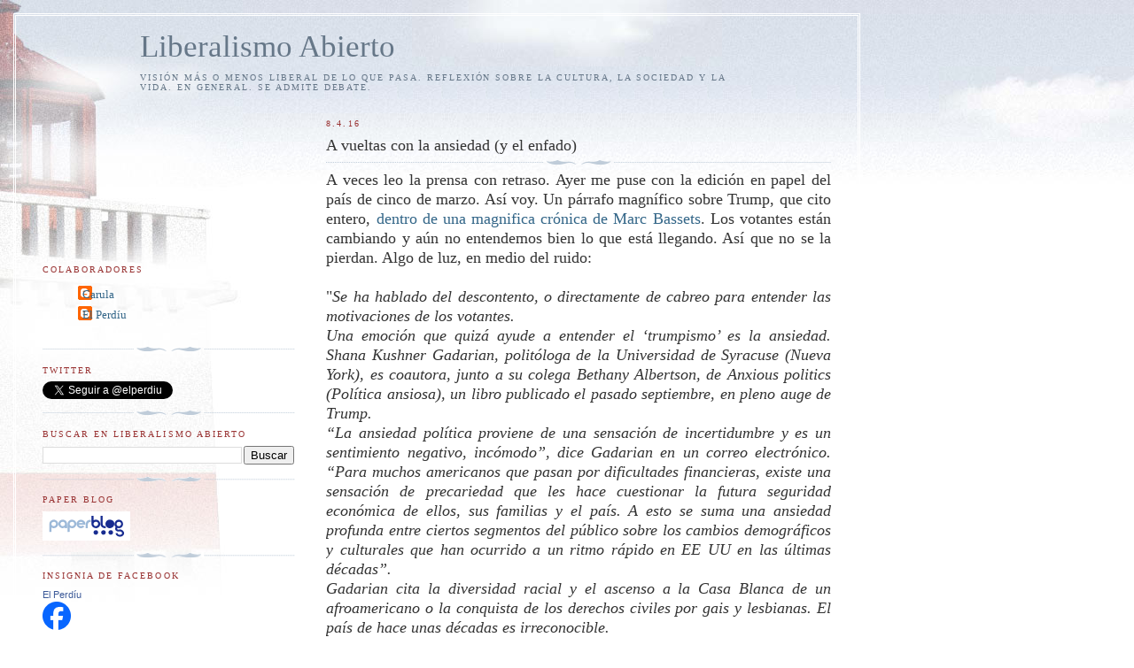

--- FILE ---
content_type: text/html;charset=ISO-8859-15
request_url: https://www.aemet.es/es/eltiempo/prediccion/municipios/mostrarwidget/puebla-de-sanabria-id49166?w=g4p011100001ohmffffffw600z190x4f86d9t95b6e9r1s8n2
body_size: 8565
content:
<!DOCTYPE html PUBLIC "-//W3C//DTD XHTML 1.0 Transitional//EN" "http://www.w3.org/TR/xhtml1/DTD/xhtml1-transitional.dtd">
<html xmlns="http://www.w3.org/1999/xhtml" lang="es" xml:lang="es"><head>
	<meta name="description" content="Puebla de Sanabria (Zamora)" />
	<meta name="keywords" content="AEMET,Estatal,Meteorología,España,Agencia,Nacional,El Tiempo,Tiempo,Puebla,Sanabria" />
	<meta name="author" content="Agencia Estatal de Meteorología" />
	
	<meta name="title" content="Puebla de Sanabria (Zamora) - Agencia Estatal de Meteorología - AEMET. Gobierno de España" />
	<meta name="DC.title" content="Puebla de Sanabria (Zamora) - Agencia Estatal de Meteorología - AEMET. Gobierno de España" />
	<meta name="distribution" content="global" />
	
	<meta name="lang" content="es" />
	<meta name="language" content="es" />
	
	<meta http-equiv="Content-Type" content="text/html; charset=ISO-8859-15" />
	
	<title>Puebla de Sanabria (Zamora) - Agencia Estatal de Meteorología - AEMET. Gobierno de España</title>
	
	<script type="text/javascript" src="/ruxitagentjs_ICA7NVfqrux_10327251022105625.js" data-dtconfig="app=ea7c4b59f27d43eb|cuc=v6ogc8fs|owasp=1|mel=100000|expw=1|featureHash=ICA7NVfqrux|dpvc=1|lastModification=1765170238029|tp=500,50,0|rdnt=1|uxrgce=1|srbbv=2|agentUri=/ruxitagentjs_ICA7NVfqrux_10327251022105625.js|reportUrl=/rb_bf68775ubu|rid=RID_1815377360|rpid=553718457|domain=aemet.es"></script><link rel="stylesheet" type="text/css" media="screen" href="/css/estilos_202512171212.css" />
	<link rel="stylesheet" type="text/css" media="print" href="/css/printer_friendly_202512171212.css" />
	
	<style>
		.contenedor-tablas-widget {
			margin: 0 auto;
	  		overflow-x: auto; 
	  		width: 100%;
		}
		
		.table_widget {
			width: 100%;
			border-collapse: collapse;
			min-width: inherit;
		}
	</style>
</head>
<body class="redondear_widget fondo_transparente">

<div class="contenedor-tablas-widget">

	<table id="table_widget" class="redondear_widget table_widget" style="padding: 2px;margin: 0 auto;border: 2px solid #4f86d9;background-color: #ffffff;font-size: 16px;" summary="Esta tabla muestra la predición para el municipio de Puebla de Sanabria, los datos se muestran detallados para hoy en 6 días."  cellspacing="2">
			 <thead>
			 	<tr class="cursor_pointer" onclick="javascript:window.open('/es/eltiempo/prediccion/municipios/puebla-de-sanabria-id49166');return false;">		 		
				 		<th class="redondeado_esq_superior padding_top_bottom_5px white_color" style="background-color: #4f86d9;" colspan="8">
				 			<a href="/es/eltiempo/prediccion/municipios/puebla-de-sanabria-id49166" target="_blank" class="white_color font_bold">El tiempo.&nbsp;Puebla de Sanabria</a></th>
				 	</tr>
				<tr>
				 	<th class="columna_0 white_color" style="background-color: #95b6e9;" title="domingo 18" abbr="dom." colspan="2" >dom. 18</th>													 		
						<th class="columna_1 white_color" style="background-color: #95b6e9;" title="lunes 19" abbr="lun." colspan="2" >lun. 19</th>													 		
						<th class="columna_2 white_color" style="background-color: #95b6e9;" title="martes 20" abbr="mar." colspan="2" >mar. 20</th>													 		
						<th class="columna_3 white_color" style="background-color: #95b6e9;" title="miércoles 21" abbr="mié." colspan="2" >mié. 21</th>													 		
						</tr>
				<tr>				
					<th class="columna_0 white_color no_wrap" style="background-color: #4f86d9;">00-12</th> 		
					 			<th class="columna_0 white_color no_wrap" style="background-color: #4f86d9;">12-24</th> 		
					 			<th class="columna_1 white_color no_wrap" style="background-color: #4f86d9;">00-12</th> 		
					 			<th class="columna_1 white_color no_wrap" style="background-color: #4f86d9;">12-24</th> 		
					 			<th class="columna_2 white_color no_wrap" style="background-color: #4f86d9;">00-12</th> 		
					 			<th class="columna_2 white_color no_wrap" style="background-color: #4f86d9;">12-24</th> 		
					 			<th class="columna_3 white_color no_wrap" style="background-color: #4f86d9;">00-12</th> 		
					 			<th class="columna_3 white_color no_wrap" style="background-color: #4f86d9;">12-24</th> 		
					 			</tr>
			</thead>
			<tfoot>
			    <tr>
			      <td colspan="8">
					<div class="texto_pie_widget paddingtop3px float_left">
						<a href="/es/eltiempo/prediccion/municipios/puebla-de-sanabria-id49166" target="_blank" title="Agencia Estatal de Meteorología">&copy; AEMET</a></div>					      
			      </td>
			    </tr>
			</tfoot>		
			<tbody>
				<tr class="estado_cielo" style="background-color: #95b6e9;">
						<td class="columna_0 alinear_texto_centro"><img src="/imagenes/png/estado_cielo/63.png" style="width:35px;" title="Estado del cielo:&nbsp;Muy nuboso con tormenta y lluvia escasa" alt="Estado del cielo:&nbsp;Muy nuboso con tormenta y lluvia escasa" /></td>		
						 			<td class="columna_0 alinear_texto_centro"><img src="/imagenes/png/estado_cielo/14.png" style="width:35px;" title="Estado del cielo:&nbsp;Nuboso" alt="Estado del cielo:&nbsp;Nuboso" /></td>		
						 			<td class="columna_1 alinear_texto_centro"><img src="/imagenes/png/estado_cielo/13.png" style="width:35px;" title="Estado del cielo:&nbsp;Intervalos nubosos" alt="Estado del cielo:&nbsp;Intervalos nubosos" /></td>		
						 			<td class="columna_1 alinear_texto_centro"><img src="/imagenes/png/estado_cielo/13.png" style="width:35px;" title="Estado del cielo:&nbsp;Intervalos nubosos" alt="Estado del cielo:&nbsp;Intervalos nubosos" /></td>		
						 			<td class="columna_2 alinear_texto_centro"><img src="/imagenes/png/estado_cielo/35.png" style="width:35px;" title="Estado del cielo:&nbsp;Muy nuboso con nieve" alt="Estado del cielo:&nbsp;Muy nuboso con nieve" /></td>		
						 			<td class="columna_2 alinear_texto_centro"><img src="/imagenes/png/estado_cielo/26.png" style="width:35px;" title="Estado del cielo:&nbsp;Cubierto con lluvia" alt="Estado del cielo:&nbsp;Cubierto con lluvia" /></td>		
						 			<td class="columna_3 alinear_texto_centro"><img src="/imagenes/png/estado_cielo/26.png" style="width:35px;" title="Estado del cielo:&nbsp;Cubierto con lluvia" alt="Estado del cielo:&nbsp;Cubierto con lluvia" /></td>		
						 			<td class="columna_3 alinear_texto_centro"><img src="/imagenes/png/estado_cielo/26.png" style="width:35px;" title="Estado del cielo:&nbsp;Cubierto con lluvia" alt="Estado del cielo:&nbsp;Cubierto con lluvia" /></td>		
						 			</tr>
				<tr class="temp">
						<td class="columna_0 alinear_texto_centro celda_temp_widget no_wrap" colspan="2"><span title="Temperatura mínima:&nbsp;-3&nbsp;&#176;C" class="texto_azul">-3</span>&nbsp;/&nbsp;<span title="Temperatura máxima:&nbsp;7&nbsp;&#176;C" class="texto_rojo">7&nbsp;</span></td>						
									<td class="columna_1 alinear_texto_centro celda_temp_widget no_wrap" colspan="2"><span title="Temperatura mínima:&nbsp;-4&nbsp;&#176;C" class="texto_azul">-4</span>&nbsp;/&nbsp;<span title="Temperatura máxima:&nbsp;8&nbsp;&#176;C" class="texto_rojo">8&nbsp;</span></td>						
									<td class="columna_2 alinear_texto_centro celda_temp_widget no_wrap" colspan="2"><span title="Temperatura mínima:&nbsp;-5&nbsp;&#176;C" class="texto_azul">-5</span>&nbsp;/&nbsp;<span title="Temperatura máxima:&nbsp;4&nbsp;&#176;C" class="texto_rojo">4&nbsp;</span></td>						
									<td class="columna_3 alinear_texto_centro celda_temp_widget no_wrap" colspan="2"><span title="Temperatura mínima:&nbsp;1&nbsp;&#176;C" class="texto_azul">1</span>&nbsp;/&nbsp;<span title="Temperatura máxima:&nbsp;9&nbsp;&#176;C" class="texto_rojo">9&nbsp;</span></td>						
									</tr>
				<tr class="prob_prec">
						<td title="Probabilidad de precipitación:&nbsp;95%" class="columna_0 alinear_texto_centro" >95%&nbsp;</td>	 		
					 			<td title="Probabilidad de precipitación:&nbsp;25%" class="columna_0 alinear_texto_centro" >25%&nbsp;</td>	 		
					 			<td title="Probabilidad de precipitación:&nbsp;15%" class="columna_1 alinear_texto_centro" >15%&nbsp;</td>	 		
					 			<td title="Probabilidad de precipitación:&nbsp;25%" class="columna_1 alinear_texto_centro" >25%&nbsp;</td>	 		
					 			<td title="Probabilidad de precipitación:&nbsp;60%" class="columna_2 alinear_texto_centro" >60%&nbsp;</td>	 		
					 			<td title="Probabilidad de precipitación:&nbsp;90%" class="columna_2 alinear_texto_centro" >90%&nbsp;</td>	 		
					 			<td title="Probabilidad de precipitación:&nbsp;50%" class="columna_3 alinear_texto_centro" >50%&nbsp;</td>	 		
					 			<td title="Probabilidad de precipitación:&nbsp;50%" class="columna_3 alinear_texto_centro" >50%&nbsp;</td>	 		
					 			</tr>
				</tbody>
		</table>
	</div>
</body>
</html>

--- FILE ---
content_type: text/html; charset=UTF-8
request_url: https://www.elperdiu.com/b/stats?style=BLACK_TRANSPARENT&timeRange=LAST_WEEK&token=APq4FmAR1J_rfSH-QxQRaeu8UPM_K7u6-FboezLbGSgyA3A50XSXl4NElY2O84zn84pipsCjdsQmDzqD1XtNBnGYERkPpyVMyg
body_size: 34
content:
{"total":1873,"sparklineOptions":{"backgroundColor":{"fillOpacity":0.1,"fill":"#000000"},"series":[{"areaOpacity":0.3,"color":"#202020"}]},"sparklineData":[[0,61],[1,36],[2,18],[3,20],[4,9],[5,9],[6,9],[7,14],[8,16],[9,12],[10,100],[11,4],[12,5],[13,5],[14,5],[15,6],[16,5],[17,5],[18,3],[19,6],[20,13],[21,15],[22,8],[23,8],[24,6],[25,6],[26,5],[27,11],[28,6],[29,3]],"nextTickMs":257142}